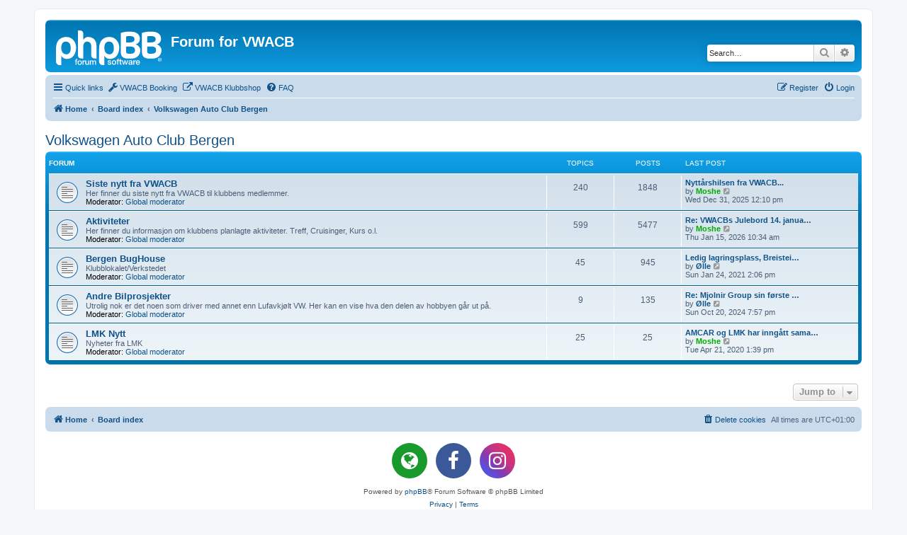

--- FILE ---
content_type: text/html; charset=UTF-8
request_url: http://forums.vwacb.com/viewforum.php?f=32&sid=2ec6663aad9135e0a1d155e79d5e7c66
body_size: 4865
content:
<!DOCTYPE html>
<html dir="ltr" lang="en-gb">
<head>
<meta charset="utf-8" />
<meta http-equiv="X-UA-Compatible" content="IE=edge">
<meta name="viewport" content="width=device-width, initial-scale=1" />

<title>Forum for VWACB - Volkswagen Auto Club Bergen</title>

	<link rel="alternate" type="application/atom+xml" title="Feed - Forum for VWACB" href="/app.php/feed?sid=76f7b712daead492d7c405d4126e8d59">			<link rel="alternate" type="application/atom+xml" title="Feed - New Topics" href="/app.php/feed/topics?sid=76f7b712daead492d7c405d4126e8d59">	<link rel="alternate" type="application/atom+xml" title="Feed - Active Topics" href="/app.php/feed/topics_active?sid=76f7b712daead492d7c405d4126e8d59">			

<!--
	phpBB style name: prosilver
	Based on style:   prosilver (this is the default phpBB3 style)
	Original author:  Tom Beddard ( http://www.subBlue.com/ )
	Modified by:
-->

<link href="./assets/css/font-awesome.min.css?assets_version=39" rel="stylesheet">
<link href="./styles/prosilver/theme/stylesheet.css?assets_version=39" rel="stylesheet">
<link href="./styles/prosilver/theme/en/stylesheet.css?assets_version=39" rel="stylesheet">




<!--[if lte IE 9]>
	<link href="./styles/prosilver/theme/tweaks.css?assets_version=39" rel="stylesheet">
<![endif]-->

	
<link href="./ext/forumflair/bscftrscls/styles/prosilver/theme/bscftrscls.css?assets_version=39" rel="stylesheet" media="screen">



</head>
<body id="phpbb" class="nojs notouch section-viewforum ltr ">


<div id="wrap" class="wrap">
	<a id="top" class="top-anchor" accesskey="t"></a>
	<div id="page-header">
		<div class="headerbar" role="banner">
					<div class="inner">

			<div id="site-description" class="site-description">
		<a id="logo" class="logo" href="http://forums.vwacb.com" title="Home">
					<span class="site_logo"></span>
				</a>
				<h1>Forum for VWACB</h1>
				<p></p>
				<p class="skiplink"><a href="#start_here">Skip to content</a></p>
			</div>

									<div id="search-box" class="search-box search-header" role="search">
				<form action="./search.php?sid=76f7b712daead492d7c405d4126e8d59" method="get" id="search">
				<fieldset>
					<input name="keywords" id="keywords" type="search" maxlength="128" title="Search for keywords" class="inputbox search tiny" size="20" value="" placeholder="Search…" />
					<button class="button button-search" type="submit" title="Search">
						<i class="icon fa-search fa-fw" aria-hidden="true"></i><span class="sr-only">Search</span>
					</button>
					<a href="./search.php?sid=76f7b712daead492d7c405d4126e8d59" class="button button-search-end" title="Advanced search">
						<i class="icon fa-cog fa-fw" aria-hidden="true"></i><span class="sr-only">Advanced search</span>
					</a>
					<input type="hidden" name="sid" value="76f7b712daead492d7c405d4126e8d59" />

				</fieldset>
				</form>
			</div>
						
			</div>
					</div>
				<div class="navbar" role="navigation">
	<div class="inner">

	<ul id="nav-main" class="nav-main linklist" role="menubar">

		<li id="quick-links" class="quick-links dropdown-container responsive-menu" data-skip-responsive="true">
			<a href="#" class="dropdown-trigger">
				<i class="icon fa-bars fa-fw" aria-hidden="true"></i><span>Quick links</span>
			</a>
			<div class="dropdown">
				<div class="pointer"><div class="pointer-inner"></div></div>
				<ul class="dropdown-contents" role="menu">
					
											<li class="separator"></li>
																									<li>
								<a href="./search.php?search_id=unanswered&amp;sid=76f7b712daead492d7c405d4126e8d59" role="menuitem">
									<i class="icon fa-file-o fa-fw icon-gray" aria-hidden="true"></i><span>Unanswered topics</span>
								</a>
							</li>
							<li>
								<a href="./search.php?search_id=active_topics&amp;sid=76f7b712daead492d7c405d4126e8d59" role="menuitem">
									<i class="icon fa-file-o fa-fw icon-blue" aria-hidden="true"></i><span>Active topics</span>
								</a>
							</li>
							<li class="separator"></li>
							<li>
								<a href="./search.php?sid=76f7b712daead492d7c405d4126e8d59" role="menuitem">
									<i class="icon fa-search fa-fw" aria-hidden="true"></i><span>Search</span>
								</a>
							</li>
					
										<li class="separator"></li>

									</ul>
			</div>
		</li>

								<li data-last-responsive="true">
				<a href="https://vwacb.org/booking/" title="Booking av løftebukken og mekkeplass" role="menuitem" target="_blank">
				<i class="icon fa-solid fa-wrench fa-fw" aria-hidden="true"></i><span>VWACB Booking</span>
				</a>
			</li>
								<li data-last-responsive="true">
				<a href="http://webshop.vwacb.com" title="VWACBs nettbutikk" role="menuitem" target="_blank">
				<i class="icon fa-external-link fa-fw" aria-hidden="true"></i><span>VWACB Klubbshop</span>
				</a>
			</li>
					<li data-skip-responsive="true">
			<a href="/app.php/help/faq?sid=76f7b712daead492d7c405d4126e8d59" rel="help" title="Frequently Asked Questions" role="menuitem">
				<i class="icon fa-question-circle fa-fw" aria-hidden="true"></i><span>FAQ</span>
			</a>
		</li>
							
			<li class="rightside"  data-skip-responsive="true">
			<a href="./ucp.php?mode=login&amp;redirect=viewforum.php%3Ff%3D32&amp;sid=76f7b712daead492d7c405d4126e8d59" title="Login" accesskey="x" role="menuitem">
				<i class="icon fa-power-off fa-fw" aria-hidden="true"></i><span>Login</span>
			</a>
		</li>
					<li class="rightside" data-skip-responsive="true">
				<a href="./ucp.php?mode=register&amp;sid=76f7b712daead492d7c405d4126e8d59" role="menuitem">
					<i class="icon fa-pencil-square-o  fa-fw" aria-hidden="true"></i><span>Register</span>
				</a>
			</li>
						</ul>

	<ul id="nav-breadcrumbs" class="nav-breadcrumbs linklist navlinks" role="menubar">
				
		
		<li class="breadcrumbs" itemscope itemtype="https://schema.org/BreadcrumbList">

							<span class="crumb" itemtype="https://schema.org/ListItem" itemprop="itemListElement" itemscope><a itemprop="item" href="http://forums.vwacb.com" data-navbar-reference="home"><i class="icon fa-home fa-fw" aria-hidden="true"></i><span itemprop="name">Home</span></a><meta itemprop="position" content="1" /></span>
			
							<span class="crumb" itemtype="https://schema.org/ListItem" itemprop="itemListElement" itemscope><a itemprop="item" href="./index.php?sid=76f7b712daead492d7c405d4126e8d59" accesskey="h" data-navbar-reference="index"><span itemprop="name">Board index</span></a><meta itemprop="position" content="2" /></span>

											
								<span class="crumb" itemtype="https://schema.org/ListItem" itemprop="itemListElement" itemscope data-forum-id="32"><a itemprop="item" href="./viewforum.php?f=32&amp;sid=76f7b712daead492d7c405d4126e8d59"><span itemprop="name">Volkswagen Auto Club Bergen</span></a><meta itemprop="position" content="3" /></span>
							
					</li>

		
					<li class="rightside responsive-search">
				<a href="./search.php?sid=76f7b712daead492d7c405d4126e8d59" title="View the advanced search options" role="menuitem">
					<i class="icon fa-search fa-fw" aria-hidden="true"></i><span class="sr-only">Search</span>
				</a>
			</li>
			</ul>

	</div>
</div>
	</div>

	
	<a id="start_here" class="anchor"></a>
	<div id="page-body" class="page-body" role="main">
		
		<h2 class="forum-title"><a href="./viewforum.php?f=32&amp;sid=76f7b712daead492d7c405d4126e8d59">Volkswagen Auto Club Bergen</a></h2>


	
	
				<div class="forabg">
			<div class="inner">
			<ul class="topiclist">
				<li class="header">
										<dl class="row-item">
						<dt><div class="list-inner">Forum</div></dt>
						<dd class="topics">Topics</dd>
						<dd class="posts">Posts</dd>
						<dd class="lastpost"><span>Last post</span></dd>
					</dl>
									</li>
			</ul>
			<ul class="topiclist forums">
		
					<li class="row">
						<dl class="row-item forum_read">
				<dt title="No unread posts">
										<div class="list-inner">
													<!--
								<a class="feed-icon-forum" title="Feed - Siste nytt fra VWACB" href="/app.php/feed/forum/8?sid=76f7b712daead492d7c405d4126e8d59">
									<i class="icon fa-rss-square fa-fw icon-orange" aria-hidden="true"></i><span class="sr-only">Feed - Siste nytt fra VWACB</span>
								</a>
							-->
																		<a href="./viewforum.php?f=8&amp;sid=76f7b712daead492d7c405d4126e8d59" class="forumtitle">Siste nytt fra VWACB</a>
						<br />Her finner du siste nytt fra VWACB til klubbens medlemmer.													<br /><strong>Moderator:</strong> <a style="color:##0000F;" href="./memberlist.php?mode=group&amp;g=2&amp;sid=76f7b712daead492d7c405d4126e8d59">Global moderator</a>
												
												<div class="responsive-show" style="display: none;">
															Topics: <strong>240</strong>
													</div>
											</div>
				</dt>
									<dd class="topics">240 <dfn>Topics</dfn></dd>
					<dd class="posts">1848 <dfn>Posts</dfn></dd>
					<dd class="lastpost">
						<span>
																						<dfn>Last post</dfn>
																										<a href="./viewtopic.php?p=351223&amp;sid=76f7b712daead492d7c405d4126e8d59#p351223" title="Nyttårshilsen fra VWACB..." class="lastsubject">Nyttårshilsen fra VWACB...</a> <br />
																	by <a href="./memberlist.php?mode=viewprofile&amp;u=4&amp;sid=76f7b712daead492d7c405d4126e8d59" style="color: #00AA00;" class="username-coloured">Moshe</a>																	<a href="./viewtopic.php?p=351223&amp;sid=76f7b712daead492d7c405d4126e8d59#p351223" title="View the latest post">
										<i class="icon fa-external-link-square fa-fw icon-lightgray icon-md" aria-hidden="true"></i><span class="sr-only">View the latest post</span>
									</a>
																<br /><time datetime="2025-12-31T11:10:26+00:00">Wed Dec 31, 2025 12:10 pm</time>
													</span>
					</dd>
							</dl>
					</li>
			
	
	
			
					<li class="row">
						<dl class="row-item forum_read">
				<dt title="No unread posts">
										<div class="list-inner">
													<!--
								<a class="feed-icon-forum" title="Feed - Aktiviteter" href="/app.php/feed/forum/17?sid=76f7b712daead492d7c405d4126e8d59">
									<i class="icon fa-rss-square fa-fw icon-orange" aria-hidden="true"></i><span class="sr-only">Feed - Aktiviteter</span>
								</a>
							-->
																		<a href="./viewforum.php?f=17&amp;sid=76f7b712daead492d7c405d4126e8d59" class="forumtitle">Aktiviteter</a>
						<br />Her finner du informasjon om klubbens planlagte aktiviteter. Treff, Cruisinger, Kurs o.l.													<br /><strong>Moderator:</strong> <a style="color:##0000F;" href="./memberlist.php?mode=group&amp;g=2&amp;sid=76f7b712daead492d7c405d4126e8d59">Global moderator</a>
												
												<div class="responsive-show" style="display: none;">
															Topics: <strong>599</strong>
													</div>
											</div>
				</dt>
									<dd class="topics">599 <dfn>Topics</dfn></dd>
					<dd class="posts">5477 <dfn>Posts</dfn></dd>
					<dd class="lastpost">
						<span>
																						<dfn>Last post</dfn>
																										<a href="./viewtopic.php?p=351226&amp;sid=76f7b712daead492d7c405d4126e8d59#p351226" title="Re: VWACBs Julebord 14. januar 2026" class="lastsubject">Re: VWACBs Julebord 14. janua…</a> <br />
																	by <a href="./memberlist.php?mode=viewprofile&amp;u=4&amp;sid=76f7b712daead492d7c405d4126e8d59" style="color: #00AA00;" class="username-coloured">Moshe</a>																	<a href="./viewtopic.php?p=351226&amp;sid=76f7b712daead492d7c405d4126e8d59#p351226" title="View the latest post">
										<i class="icon fa-external-link-square fa-fw icon-lightgray icon-md" aria-hidden="true"></i><span class="sr-only">View the latest post</span>
									</a>
																<br /><time datetime="2026-01-15T09:34:09+00:00">Thu Jan 15, 2026 10:34 am</time>
													</span>
					</dd>
							</dl>
					</li>
			
	
	
			
					<li class="row">
						<dl class="row-item forum_read">
				<dt title="No unread posts">
										<div class="list-inner">
													<!--
								<a class="feed-icon-forum" title="Feed - Bergen BugHouse" href="/app.php/feed/forum/19?sid=76f7b712daead492d7c405d4126e8d59">
									<i class="icon fa-rss-square fa-fw icon-orange" aria-hidden="true"></i><span class="sr-only">Feed - Bergen BugHouse</span>
								</a>
							-->
																		<a href="./viewforum.php?f=19&amp;sid=76f7b712daead492d7c405d4126e8d59" class="forumtitle">Bergen BugHouse</a>
						<br />Klubblokalet/Verkstedet													<br /><strong>Moderator:</strong> <a style="color:##0000F;" href="./memberlist.php?mode=group&amp;g=2&amp;sid=76f7b712daead492d7c405d4126e8d59">Global moderator</a>
												
												<div class="responsive-show" style="display: none;">
															Topics: <strong>45</strong>
													</div>
											</div>
				</dt>
									<dd class="topics">45 <dfn>Topics</dfn></dd>
					<dd class="posts">945 <dfn>Posts</dfn></dd>
					<dd class="lastpost">
						<span>
																						<dfn>Last post</dfn>
																										<a href="./viewtopic.php?p=350798&amp;sid=76f7b712daead492d7c405d4126e8d59#p350798" title="Ledig lagringsplass, Breistein " class="lastsubject">Ledig lagringsplass, Breistei…</a> <br />
																	by <a href="./memberlist.php?mode=viewprofile&amp;u=784&amp;sid=76f7b712daead492d7c405d4126e8d59" style="color: ##0000F;" class="username-coloured">Ølle</a>																	<a href="./viewtopic.php?p=350798&amp;sid=76f7b712daead492d7c405d4126e8d59#p350798" title="View the latest post">
										<i class="icon fa-external-link-square fa-fw icon-lightgray icon-md" aria-hidden="true"></i><span class="sr-only">View the latest post</span>
									</a>
																<br /><time datetime="2021-01-24T13:06:27+00:00">Sun Jan 24, 2021 2:06 pm</time>
													</span>
					</dd>
							</dl>
					</li>
			
	
	
			
					<li class="row">
						<dl class="row-item forum_read">
				<dt title="No unread posts">
										<div class="list-inner">
													<!--
								<a class="feed-icon-forum" title="Feed - Andre Bilprosjekter" href="/app.php/feed/forum/29?sid=76f7b712daead492d7c405d4126e8d59">
									<i class="icon fa-rss-square fa-fw icon-orange" aria-hidden="true"></i><span class="sr-only">Feed - Andre Bilprosjekter</span>
								</a>
							-->
																		<a href="./viewforum.php?f=29&amp;sid=76f7b712daead492d7c405d4126e8d59" class="forumtitle">Andre Bilprosjekter</a>
						<br />Utrolig nok er det noen som driver med annet enn Lufavkjølt VW. Her kan en vise hva den delen av hobbyen går ut på.													<br /><strong>Moderator:</strong> <a style="color:##0000F;" href="./memberlist.php?mode=group&amp;g=2&amp;sid=76f7b712daead492d7c405d4126e8d59">Global moderator</a>
												
												<div class="responsive-show" style="display: none;">
															Topics: <strong>9</strong>
													</div>
											</div>
				</dt>
									<dd class="topics">9 <dfn>Topics</dfn></dd>
					<dd class="posts">135 <dfn>Posts</dfn></dd>
					<dd class="lastpost">
						<span>
																						<dfn>Last post</dfn>
																										<a href="./viewtopic.php?p=351175&amp;sid=76f7b712daead492d7c405d4126e8d59#p351175" title="Re: Mjolnir Group sin første firmabil - T4 fra 1999" class="lastsubject">Re: Mjolnir Group sin første …</a> <br />
																	by <a href="./memberlist.php?mode=viewprofile&amp;u=784&amp;sid=76f7b712daead492d7c405d4126e8d59" style="color: ##0000F;" class="username-coloured">Ølle</a>																	<a href="./viewtopic.php?p=351175&amp;sid=76f7b712daead492d7c405d4126e8d59#p351175" title="View the latest post">
										<i class="icon fa-external-link-square fa-fw icon-lightgray icon-md" aria-hidden="true"></i><span class="sr-only">View the latest post</span>
									</a>
																<br /><time datetime="2024-10-20T17:57:18+00:00">Sun Oct 20, 2024 7:57 pm</time>
													</span>
					</dd>
							</dl>
					</li>
			
	
	
			
					<li class="row">
						<dl class="row-item forum_read">
				<dt title="No unread posts">
										<div class="list-inner">
													<!--
								<a class="feed-icon-forum" title="Feed - LMK Nytt" href="/app.php/feed/forum/10?sid=76f7b712daead492d7c405d4126e8d59">
									<i class="icon fa-rss-square fa-fw icon-orange" aria-hidden="true"></i><span class="sr-only">Feed - LMK Nytt</span>
								</a>
							-->
																		<a href="./viewforum.php?f=10&amp;sid=76f7b712daead492d7c405d4126e8d59" class="forumtitle">LMK Nytt</a>
						<br />Nyheter fra LMK													<br /><strong>Moderator:</strong> <a style="color:##0000F;" href="./memberlist.php?mode=group&amp;g=2&amp;sid=76f7b712daead492d7c405d4126e8d59">Global moderator</a>
												
												<div class="responsive-show" style="display: none;">
															Topics: <strong>25</strong>
													</div>
											</div>
				</dt>
									<dd class="topics">25 <dfn>Topics</dfn></dd>
					<dd class="posts">25 <dfn>Posts</dfn></dd>
					<dd class="lastpost">
						<span>
																						<dfn>Last post</dfn>
																										<a href="./viewtopic.php?p=350691&amp;sid=76f7b712daead492d7c405d4126e8d59#p350691" title="AMCAR og LMK har inngått samarbeid - pressemelding" class="lastsubject">AMCAR og LMK har inngått sama…</a> <br />
																	by <a href="./memberlist.php?mode=viewprofile&amp;u=4&amp;sid=76f7b712daead492d7c405d4126e8d59" style="color: #00AA00;" class="username-coloured">Moshe</a>																	<a href="./viewtopic.php?p=350691&amp;sid=76f7b712daead492d7c405d4126e8d59#p350691" title="View the latest post">
										<i class="icon fa-external-link-square fa-fw icon-lightgray icon-md" aria-hidden="true"></i><span class="sr-only">View the latest post</span>
									</a>
																<br /><time datetime="2020-04-21T11:39:38+00:00">Tue Apr 21, 2020 1:39 pm</time>
													</span>
					</dd>
							</dl>
					</li>
			
				</ul>

			</div>
		</div>
		




	


<div class="action-bar actions-jump">
	
		<div class="jumpbox dropdown-container dropdown-container-right dropdown-up dropdown-left dropdown-button-control" id="jumpbox">
			<span title="Jump to" class="button button-secondary dropdown-trigger dropdown-select">
				<span>Jump to</span>
				<span class="caret"><i class="icon fa-sort-down fa-fw" aria-hidden="true"></i></span>
			</span>
		<div class="dropdown">
			<div class="pointer"><div class="pointer-inner"></div></div>
			<ul class="dropdown-contents">
																				<li><a href="./viewforum.php?f=32&amp;sid=76f7b712daead492d7c405d4126e8d59" class="jumpbox-cat-link"> <span> Volkswagen Auto Club Bergen</span></a></li>
																<li><a href="./viewforum.php?f=8&amp;sid=76f7b712daead492d7c405d4126e8d59" class="jumpbox-sub-link"><span class="spacer"></span> <span>&#8627; &nbsp; Siste nytt fra VWACB</span></a></li>
																<li><a href="./viewforum.php?f=17&amp;sid=76f7b712daead492d7c405d4126e8d59" class="jumpbox-sub-link"><span class="spacer"></span> <span>&#8627; &nbsp; Aktiviteter</span></a></li>
																<li><a href="./viewforum.php?f=19&amp;sid=76f7b712daead492d7c405d4126e8d59" class="jumpbox-sub-link"><span class="spacer"></span> <span>&#8627; &nbsp; Bergen BugHouse</span></a></li>
																<li><a href="./viewforum.php?f=29&amp;sid=76f7b712daead492d7c405d4126e8d59" class="jumpbox-sub-link"><span class="spacer"></span> <span>&#8627; &nbsp; Andre Bilprosjekter</span></a></li>
																<li><a href="./viewforum.php?f=10&amp;sid=76f7b712daead492d7c405d4126e8d59" class="jumpbox-sub-link"><span class="spacer"></span> <span>&#8627; &nbsp; LMK Nytt</span></a></li>
																<li><a href="./viewforum.php?f=33&amp;sid=76f7b712daead492d7c405d4126e8d59" class="jumpbox-cat-link"> <span> Generell kategori</span></a></li>
																<li><a href="./viewforum.php?f=6&amp;sid=76f7b712daead492d7c405d4126e8d59" class="jumpbox-sub-link"><span class="spacer"></span> <span>&#8627; &nbsp; Forumregler</span></a></li>
																<li><a href="./viewforum.php?f=1&amp;sid=76f7b712daead492d7c405d4126e8d59" class="jumpbox-sub-link"><span class="spacer"></span> <span>&#8627; &nbsp; Generelt</span></a></li>
																<li><a href="./viewforum.php?f=11&amp;sid=76f7b712daead492d7c405d4126e8d59" class="jumpbox-sub-link"><span class="spacer"></span> <span>&#8627; &nbsp; Tips Og Triks</span></a></li>
																<li><a href="./viewforum.php?f=4&amp;sid=76f7b712daead492d7c405d4126e8d59" class="jumpbox-sub-link"><span class="spacer"></span> <span>&#8627; &nbsp; Min Bil</span></a></li>
																<li><a href="./viewforum.php?f=34&amp;sid=76f7b712daead492d7c405d4126e8d59" class="jumpbox-cat-link"> <span> Markedsplassen</span></a></li>
																<li><a href="./viewforum.php?f=2&amp;sid=76f7b712daead492d7c405d4126e8d59" class="jumpbox-sub-link"><span class="spacer"></span> <span>&#8627; &nbsp; Til Salgs</span></a></li>
																<li><a href="./viewforum.php?f=3&amp;sid=76f7b712daead492d7c405d4126e8d59" class="jumpbox-sub-link"><span class="spacer"></span> <span>&#8627; &nbsp; Ønskes Kjøpt</span></a></li>
																<li><a href="./viewforum.php?f=9&amp;sid=76f7b712daead492d7c405d4126e8d59" class="jumpbox-sub-link"><span class="spacer"></span> <span>&#8627; &nbsp; Eksterne Salgslinker</span></a></li>
																<li><a href="./viewforum.php?f=16&amp;sid=76f7b712daead492d7c405d4126e8d59" class="jumpbox-sub-link"><span class="spacer"></span> <span>&#8627; &nbsp; Samletråd</span></a></li>
																<li><a href="./viewforum.php?f=35&amp;sid=76f7b712daead492d7c405d4126e8d59" class="jumpbox-cat-link"> <span> O.T Kjøp og Salg </span></a></li>
																<li><a href="./viewforum.php?f=24&amp;sid=76f7b712daead492d7c405d4126e8d59" class="jumpbox-sub-link"><span class="spacer"></span> <span>&#8627; &nbsp; O.T Kjøp og Salg</span></a></li>
											</ul>
		</div>
	</div>

	</div>




			</div>


<div id="page-footer" class="page-footer" role="contentinfo">
	<div class="navbar" role="navigation">
	<div class="inner">

	<ul id="nav-footer" class="nav-footer linklist" role="menubar">
		<li class="breadcrumbs">
							<span class="crumb"><a href="http://forums.vwacb.com" data-navbar-reference="home"><i class="icon fa-home fa-fw" aria-hidden="true"></i><span>Home</span></a></span>									<span class="crumb"><a href="./index.php?sid=76f7b712daead492d7c405d4126e8d59" data-navbar-reference="index"><span>Board index</span></a></span>					</li>
		
				<li class="rightside">All times are <span title="Europe/Oslo">UTC+01:00</span></li>
							<li class="rightside">
				<a href="/app.php/user/delete_cookies?sid=76f7b712daead492d7c405d4126e8d59" data-ajax="true" data-refresh="true" role="menuitem">
					<i class="icon fa-trash fa-fw" aria-hidden="true"></i><span>Delete cookies</span>
				</a>
			</li>
														</ul>

	</div>
</div>

	<div class="copyright">
			<div class="bscftrscls bscftrscls-round-socials">
	<div class="inner">
	<ul class="bscftrscls-large-socials">
				<li>
			<a class="bscftrscls-social bscftrscls-website" href="http://vwacb.com/booking" target="_blank" rel="noopener" title="Website">
				<i class="icon fa-globe fa-fw" aria-hidden="true"></i>
			</a>
		</li>
						<li>
			<a class="bscftrscls-social bscftrscls-facebook" href="https://facebook.com/vwacb" target="_blank" rel="noopener" title="Facebook">
				<i class="icon fa-facebook fa-fw" aria-hidden="true"></i>
			</a>
		</li>
								<li>
			<a class="bscftrscls-social bscftrscls-instagram" href="https://www.instagram.com/vwacb" target="_blank" rel="noopener" title="Instagram">
				<i class="icon fa-instagram fa-fw" aria-hidden="true"></i>
			</a>
		</li>
																					</ul>
	</div>
</div>
		<p class="footer-row">
			<span class="footer-copyright">Powered by <a href="https://www.phpbb.com/">phpBB</a>&reg; Forum Software &copy; phpBB Limited</span>
		</p>
						<p class="footer-row" role="menu">
			<a class="footer-link" href="./ucp.php?mode=privacy&amp;sid=76f7b712daead492d7c405d4126e8d59" title="Privacy" role="menuitem">
				<span class="footer-link-text">Privacy</span>
			</a>
			|
			<a class="footer-link" href="./ucp.php?mode=terms&amp;sid=76f7b712daead492d7c405d4126e8d59" title="Terms" role="menuitem">
				<span class="footer-link-text">Terms</span>
			</a>
		</p>
					</div>

	<div id="darkenwrapper" class="darkenwrapper" data-ajax-error-title="AJAX error" data-ajax-error-text="Something went wrong when processing your request." data-ajax-error-text-abort="User aborted request." data-ajax-error-text-timeout="Your request timed out; please try again." data-ajax-error-text-parsererror="Something went wrong with the request and the server returned an invalid reply.">
		<div id="darken" class="darken">&nbsp;</div>
	</div>

	<div id="phpbb_alert" class="phpbb_alert" data-l-err="Error" data-l-timeout-processing-req="Request timed out.">
		<a href="#" class="alert_close">
			<i class="icon fa-times-circle fa-fw" aria-hidden="true"></i>
		</a>
		<h3 class="alert_title">&nbsp;</h3><p class="alert_text"></p>
	</div>
	<div id="phpbb_confirm" class="phpbb_alert">
		<a href="#" class="alert_close">
			<i class="icon fa-times-circle fa-fw" aria-hidden="true"></i>
		</a>
		<div class="alert_text"></div>
	</div>
</div>

</div>

<div>
	<a id="bottom" class="anchor" accesskey="z"></a>
	</div>

<script src="./assets/javascript/jquery-3.7.1.min.js?assets_version=39"></script>
<script src="./assets/javascript/core.js?assets_version=39"></script>



<script src="./styles/prosilver/template/forum_fn.js?assets_version=39"></script>
<script src="./styles/prosilver/template/ajax.js?assets_version=39"></script>



</body>
</html>


--- FILE ---
content_type: text/css
request_url: http://forums.vwacb.com/ext/forumflair/bscftrscls/styles/prosilver/theme/bscftrscls.css?assets_version=39
body_size: 2882
content:
/*	phpBB3 Style Sheet
	--------------------------------------------------------------
	phpBB Extension Name:	Basic Footer Socials
	Extension Developer:	ForumFlair (https://forumflair.co.uk)
	Compatible Style:		Prosilver
	--------------------------------------------------------------
*/

/* Socials Placement */
.bscftrscls { margin-bottom: 4px; }
.bscftrscls ul { display: inline-flex; flex-wrap: wrap; justify-content: center; }
.bscftrscls li { list-style: none; }

/* Social Icon Corners */
.bscftrscls-rounded-socials .bscftrscls-social { border-radius: 4px; }
.bscftrscls-round-socials .bscftrscls-social { border-radius: 50%; }

/* Social Icon Size Small */
.bscftrscls-small-socials .bscftrscls-social { height: 38px; width: 38px; }
.bscftrscls-small-socials .icon { font-size: 22px; }

/* Social Icon Size Medium */
.bscftrscls-medium-socials .bscftrscls-social { height: 44px; width: 44px; }
.bscftrscls-medium-socials .icon { font-size: 26px; }

/* Social Icon Size Large */
.bscftrscls-large-socials .bscftrscls-social { height: 50px; width: 50px; }
.bscftrscls-large-socials .icon { font-size: 28px; }

/* Social Icon Margin & Position */
.bscftrscls-social { align-items: center; display: inline-flex; justify-content: center; margin: 6px; }
.bscftrscls-social .icon::before { padding-right: 0; }

/* Social Icon Colours */
.bscftrscls-social .icon { color: #FFFFFF; }
.bscftrscls-website	{ background-color: #18992C; }
.bscftrscls-facebook { background-color: #3B5998; }
.bscftrscls-twitter	{ background-color: #00ACED; }
.bscftrscls-instagram { background: linear-gradient(45deg, #405DE6, #5851DB, #833AB4, #C13584, #E1306C, #FD1D1D); background-color: #BB3689; }
.bscftrscls-pinterest { background-color: #B81621; }
.bscftrscls-tumblr { background-color: #001935; }
.bscftrscls-youtube	{ background-color: #DF1C31; }
.bscftrscls-twitch	{ background-color: #9147FF; }
.bscftrscls-dribbble { background-color: #D74579; }
.bscftrscls-codepen	{ background-color: #000000; }
.bscftrscls-github { background-color: #444444; }
.bscftrscls-ebay { background-color: #B39212; }
.bscftrscls-paypal { background-color: #27346A; }

/* Social Icon Hover States */
.bscftrscls-social:focus .icon, .bscftrscls-social:hover .icon { color: #FFFFFF; transform: rotateZ(360deg); transition: transform 0.4s ease-out; }
.bscftrscls-social:focus, .bscftrscls-social:hover { text-decoration: none; }
.bscftrscls-social .icon { transition: all 400ms; }

/* Responsive Media Queries */
@media (max-width: 700px) {
	/* Social Icon Size Large */
	.bscftrscls-large-socials .bscftrscls-social { height: 44px; width: 44px; }
	.bscftrscls-large-socials .icon { font-size: 26px; }
}

/* Prosilver RTL Bug Fix: fixes icon padding mistake found in prosilver bidi.css */
.rtl .bscftrscls-social .icon { padding: 0; }
/* This can be removed when the mistake in the prosilver bidi.css file is fixed */
